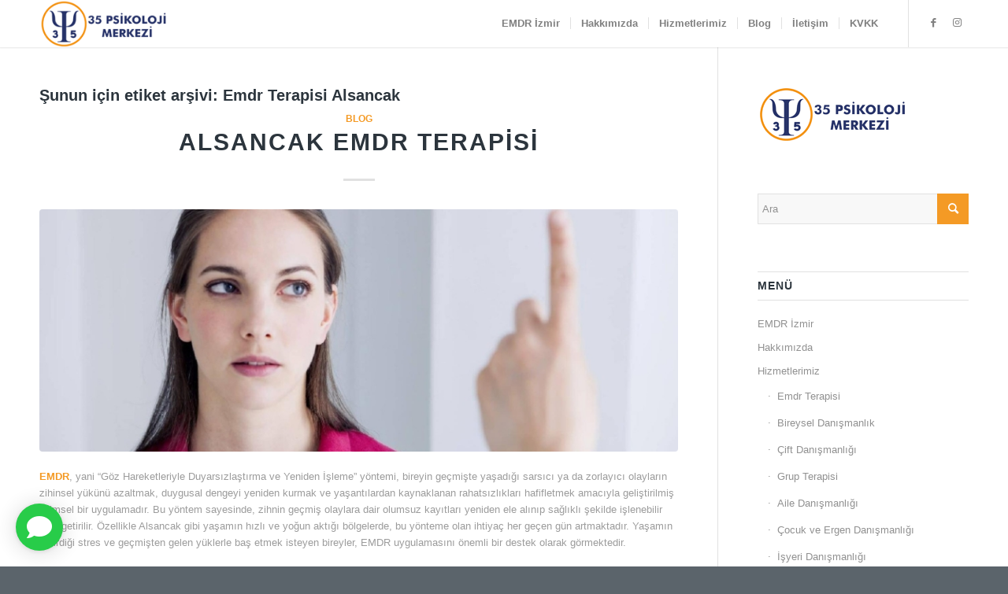

--- FILE ---
content_type: text/html; charset=UTF-8
request_url: https://www.emdrizmir.com.tr/tag/emdr-terapisi-alsancak/
body_size: 17873
content:
<!DOCTYPE html><html lang="tr" prefix="og: https://ogp.me/ns#" class="html_stretched responsive av-preloader-disabled  html_header_top html_logo_left html_main_nav_header html_menu_right html_custom html_header_sticky html_header_shrinking_disabled html_mobile_menu_tablet html_header_searchicon_disabled html_content_align_center html_header_unstick_top_disabled html_header_stretch_disabled html_minimal_header html_minimal_header_shadow html_elegant-blog html_av-submenu-hidden html_av-submenu-display-click html_av-overlay-side html_av-overlay-side-classic html_av-submenu-clone html_entry_id_512 av-cookies-no-cookie-consent av-no-preview av-default-lightbox html_text_menu_active av-mobile-menu-switch-default"><head><script data-no-optimize="1">var litespeed_docref=sessionStorage.getItem("litespeed_docref");litespeed_docref&&(Object.defineProperty(document,"referrer",{get:function(){return litespeed_docref}}),sessionStorage.removeItem("litespeed_docref"));</script> <meta charset="UTF-8" /><link data-optimized="2" rel="stylesheet" href="https://www.emdrizmir.com.tr/wp-content/litespeed/css/dfde5ce2e694fb7c3591610e3179fd6e.css?ver=92f8c" /><meta name="viewport" content="width=device-width, initial-scale=1"><title>Emdr Terapisi Alsancak | Emdr İzmir | 0 552 392 34 35 | Emdr Terapisi İzmir</title><meta name="robots" content="follow, noindex"/><meta property="og:locale" content="tr_TR" /><meta property="og:type" content="article" /><meta property="og:title" content="Emdr Terapisi Alsancak | Emdr İzmir | 0 552 392 34 35 | Emdr Terapisi İzmir" /><meta property="og:url" content="https://www.emdrizmir.com.tr/tag/emdr-terapisi-alsancak/" /><meta property="og:site_name" content="EMDR İzmir" /><meta name="twitter:card" content="summary_large_image" /><meta name="twitter:title" content="Emdr Terapisi Alsancak | Emdr İzmir | 0 552 392 34 35 | Emdr Terapisi İzmir" /><meta name="twitter:label1" content="Yazılar" /><meta name="twitter:data1" content="1" /> <script type="application/ld+json" class="rank-math-schema">{"@context":"https://schema.org","@graph":[{"@type":"LocalBusiness","@id":"https://www.emdrizmir.com.tr/#organization","name":"EMDR \u0130zmir","url":"https://www.emdrizmir.com.tr","openingHours":["Monday,Tuesday,Wednesday,Thursday,Friday,Saturday,Sunday 09:00-17:00"]},{"@type":"WebSite","@id":"https://www.emdrizmir.com.tr/#website","url":"https://www.emdrizmir.com.tr","name":"EMDR \u0130zmir","publisher":{"@id":"https://www.emdrizmir.com.tr/#organization"},"inLanguage":"tr"},{"@type":"CollectionPage","@id":"https://www.emdrizmir.com.tr/tag/emdr-terapisi-alsancak/#webpage","url":"https://www.emdrizmir.com.tr/tag/emdr-terapisi-alsancak/","name":"Emdr Terapisi Alsancak | Emdr \u0130zmir | 0 552 392 34 35 | Emdr Terapisi \u0130zmir","isPartOf":{"@id":"https://www.emdrizmir.com.tr/#website"},"inLanguage":"tr"}]}</script> <link rel='dns-prefetch' href='//www.googletagmanager.com' /> <script type="litespeed/javascript">(function(){var html=document.getElementsByTagName('html')[0];var cookie_check=html.className.indexOf('av-cookies-needs-opt-in')>=0||html.className.indexOf('av-cookies-can-opt-out')>=0;var allow_continue=!0;var silent_accept_cookie=html.className.indexOf('av-cookies-user-silent-accept')>=0;if(cookie_check&&!silent_accept_cookie){if(!document.cookie.match(/aviaCookieConsent/)||html.className.indexOf('av-cookies-session-refused')>=0){allow_continue=!1}else{if(!document.cookie.match(/aviaPrivacyRefuseCookiesHideBar/)){allow_continue=!1}else if(!document.cookie.match(/aviaPrivacyEssentialCookiesEnabled/)){allow_continue=!1}else if(document.cookie.match(/aviaPrivacyGoogleWebfontsDisabled/)){allow_continue=!1}}}
if(allow_continue){var f=document.createElement('link');f.type='text/css';f.rel='stylesheet';f.href='https://fonts.googleapis.com/css?family=Open+Sans:400,600&display=auto';f.id='avia-google-webfont';document.getElementsByTagName('head')[0].appendChild(f)}})()</script> <style id='wp-img-auto-sizes-contain-inline-css' type='text/css'>img:is([sizes=auto i],[sizes^="auto," i]){contain-intrinsic-size:3000px 1500px}
/*# sourceURL=wp-img-auto-sizes-contain-inline-css */</style><style id='wp-block-library-inline-css' type='text/css'>:root{--wp-block-synced-color:#7a00df;--wp-block-synced-color--rgb:122,0,223;--wp-bound-block-color:var(--wp-block-synced-color);--wp-editor-canvas-background:#ddd;--wp-admin-theme-color:#007cba;--wp-admin-theme-color--rgb:0,124,186;--wp-admin-theme-color-darker-10:#006ba1;--wp-admin-theme-color-darker-10--rgb:0,107,160.5;--wp-admin-theme-color-darker-20:#005a87;--wp-admin-theme-color-darker-20--rgb:0,90,135;--wp-admin-border-width-focus:2px}@media (min-resolution:192dpi){:root{--wp-admin-border-width-focus:1.5px}}.wp-element-button{cursor:pointer}:root .has-very-light-gray-background-color{background-color:#eee}:root .has-very-dark-gray-background-color{background-color:#313131}:root .has-very-light-gray-color{color:#eee}:root .has-very-dark-gray-color{color:#313131}:root .has-vivid-green-cyan-to-vivid-cyan-blue-gradient-background{background:linear-gradient(135deg,#00d084,#0693e3)}:root .has-purple-crush-gradient-background{background:linear-gradient(135deg,#34e2e4,#4721fb 50%,#ab1dfe)}:root .has-hazy-dawn-gradient-background{background:linear-gradient(135deg,#faaca8,#dad0ec)}:root .has-subdued-olive-gradient-background{background:linear-gradient(135deg,#fafae1,#67a671)}:root .has-atomic-cream-gradient-background{background:linear-gradient(135deg,#fdd79a,#004a59)}:root .has-nightshade-gradient-background{background:linear-gradient(135deg,#330968,#31cdcf)}:root .has-midnight-gradient-background{background:linear-gradient(135deg,#020381,#2874fc)}:root{--wp--preset--font-size--normal:16px;--wp--preset--font-size--huge:42px}.has-regular-font-size{font-size:1em}.has-larger-font-size{font-size:2.625em}.has-normal-font-size{font-size:var(--wp--preset--font-size--normal)}.has-huge-font-size{font-size:var(--wp--preset--font-size--huge)}.has-text-align-center{text-align:center}.has-text-align-left{text-align:left}.has-text-align-right{text-align:right}.has-fit-text{white-space:nowrap!important}#end-resizable-editor-section{display:none}.aligncenter{clear:both}.items-justified-left{justify-content:flex-start}.items-justified-center{justify-content:center}.items-justified-right{justify-content:flex-end}.items-justified-space-between{justify-content:space-between}.screen-reader-text{border:0;clip-path:inset(50%);height:1px;margin:-1px;overflow:hidden;padding:0;position:absolute;width:1px;word-wrap:normal!important}.screen-reader-text:focus{background-color:#ddd;clip-path:none;color:#444;display:block;font-size:1em;height:auto;left:5px;line-height:normal;padding:15px 23px 14px;text-decoration:none;top:5px;width:auto;z-index:100000}html :where(.has-border-color){border-style:solid}html :where([style*=border-top-color]){border-top-style:solid}html :where([style*=border-right-color]){border-right-style:solid}html :where([style*=border-bottom-color]){border-bottom-style:solid}html :where([style*=border-left-color]){border-left-style:solid}html :where([style*=border-width]){border-style:solid}html :where([style*=border-top-width]){border-top-style:solid}html :where([style*=border-right-width]){border-right-style:solid}html :where([style*=border-bottom-width]){border-bottom-style:solid}html :where([style*=border-left-width]){border-left-style:solid}html :where(img[class*=wp-image-]){height:auto;max-width:100%}:where(figure){margin:0 0 1em}html :where(.is-position-sticky){--wp-admin--admin-bar--position-offset:var(--wp-admin--admin-bar--height,0px)}@media screen and (max-width:600px){html :where(.is-position-sticky){--wp-admin--admin-bar--position-offset:0px}}

/*# sourceURL=wp-block-library-inline-css */</style><style id='global-styles-inline-css' type='text/css'>:root{--wp--preset--aspect-ratio--square: 1;--wp--preset--aspect-ratio--4-3: 4/3;--wp--preset--aspect-ratio--3-4: 3/4;--wp--preset--aspect-ratio--3-2: 3/2;--wp--preset--aspect-ratio--2-3: 2/3;--wp--preset--aspect-ratio--16-9: 16/9;--wp--preset--aspect-ratio--9-16: 9/16;--wp--preset--color--black: #000000;--wp--preset--color--cyan-bluish-gray: #abb8c3;--wp--preset--color--white: #ffffff;--wp--preset--color--pale-pink: #f78da7;--wp--preset--color--vivid-red: #cf2e2e;--wp--preset--color--luminous-vivid-orange: #ff6900;--wp--preset--color--luminous-vivid-amber: #fcb900;--wp--preset--color--light-green-cyan: #7bdcb5;--wp--preset--color--vivid-green-cyan: #00d084;--wp--preset--color--pale-cyan-blue: #8ed1fc;--wp--preset--color--vivid-cyan-blue: #0693e3;--wp--preset--color--vivid-purple: #9b51e0;--wp--preset--color--metallic-red: #b02b2c;--wp--preset--color--maximum-yellow-red: #edae44;--wp--preset--color--yellow-sun: #eeee22;--wp--preset--color--palm-leaf: #83a846;--wp--preset--color--aero: #7bb0e7;--wp--preset--color--old-lavender: #745f7e;--wp--preset--color--steel-teal: #5f8789;--wp--preset--color--raspberry-pink: #d65799;--wp--preset--color--medium-turquoise: #4ecac2;--wp--preset--gradient--vivid-cyan-blue-to-vivid-purple: linear-gradient(135deg,rgb(6,147,227) 0%,rgb(155,81,224) 100%);--wp--preset--gradient--light-green-cyan-to-vivid-green-cyan: linear-gradient(135deg,rgb(122,220,180) 0%,rgb(0,208,130) 100%);--wp--preset--gradient--luminous-vivid-amber-to-luminous-vivid-orange: linear-gradient(135deg,rgb(252,185,0) 0%,rgb(255,105,0) 100%);--wp--preset--gradient--luminous-vivid-orange-to-vivid-red: linear-gradient(135deg,rgb(255,105,0) 0%,rgb(207,46,46) 100%);--wp--preset--gradient--very-light-gray-to-cyan-bluish-gray: linear-gradient(135deg,rgb(238,238,238) 0%,rgb(169,184,195) 100%);--wp--preset--gradient--cool-to-warm-spectrum: linear-gradient(135deg,rgb(74,234,220) 0%,rgb(151,120,209) 20%,rgb(207,42,186) 40%,rgb(238,44,130) 60%,rgb(251,105,98) 80%,rgb(254,248,76) 100%);--wp--preset--gradient--blush-light-purple: linear-gradient(135deg,rgb(255,206,236) 0%,rgb(152,150,240) 100%);--wp--preset--gradient--blush-bordeaux: linear-gradient(135deg,rgb(254,205,165) 0%,rgb(254,45,45) 50%,rgb(107,0,62) 100%);--wp--preset--gradient--luminous-dusk: linear-gradient(135deg,rgb(255,203,112) 0%,rgb(199,81,192) 50%,rgb(65,88,208) 100%);--wp--preset--gradient--pale-ocean: linear-gradient(135deg,rgb(255,245,203) 0%,rgb(182,227,212) 50%,rgb(51,167,181) 100%);--wp--preset--gradient--electric-grass: linear-gradient(135deg,rgb(202,248,128) 0%,rgb(113,206,126) 100%);--wp--preset--gradient--midnight: linear-gradient(135deg,rgb(2,3,129) 0%,rgb(40,116,252) 100%);--wp--preset--font-size--small: 1rem;--wp--preset--font-size--medium: 1.125rem;--wp--preset--font-size--large: 1.75rem;--wp--preset--font-size--x-large: clamp(1.75rem, 3vw, 2.25rem);--wp--preset--spacing--20: 0.44rem;--wp--preset--spacing--30: 0.67rem;--wp--preset--spacing--40: 1rem;--wp--preset--spacing--50: 1.5rem;--wp--preset--spacing--60: 2.25rem;--wp--preset--spacing--70: 3.38rem;--wp--preset--spacing--80: 5.06rem;--wp--preset--shadow--natural: 6px 6px 9px rgba(0, 0, 0, 0.2);--wp--preset--shadow--deep: 12px 12px 50px rgba(0, 0, 0, 0.4);--wp--preset--shadow--sharp: 6px 6px 0px rgba(0, 0, 0, 0.2);--wp--preset--shadow--outlined: 6px 6px 0px -3px rgb(255, 255, 255), 6px 6px rgb(0, 0, 0);--wp--preset--shadow--crisp: 6px 6px 0px rgb(0, 0, 0);}:root { --wp--style--global--content-size: 800px;--wp--style--global--wide-size: 1130px; }:where(body) { margin: 0; }.wp-site-blocks > .alignleft { float: left; margin-right: 2em; }.wp-site-blocks > .alignright { float: right; margin-left: 2em; }.wp-site-blocks > .aligncenter { justify-content: center; margin-left: auto; margin-right: auto; }:where(.is-layout-flex){gap: 0.5em;}:where(.is-layout-grid){gap: 0.5em;}.is-layout-flow > .alignleft{float: left;margin-inline-start: 0;margin-inline-end: 2em;}.is-layout-flow > .alignright{float: right;margin-inline-start: 2em;margin-inline-end: 0;}.is-layout-flow > .aligncenter{margin-left: auto !important;margin-right: auto !important;}.is-layout-constrained > .alignleft{float: left;margin-inline-start: 0;margin-inline-end: 2em;}.is-layout-constrained > .alignright{float: right;margin-inline-start: 2em;margin-inline-end: 0;}.is-layout-constrained > .aligncenter{margin-left: auto !important;margin-right: auto !important;}.is-layout-constrained > :where(:not(.alignleft):not(.alignright):not(.alignfull)){max-width: var(--wp--style--global--content-size);margin-left: auto !important;margin-right: auto !important;}.is-layout-constrained > .alignwide{max-width: var(--wp--style--global--wide-size);}body .is-layout-flex{display: flex;}.is-layout-flex{flex-wrap: wrap;align-items: center;}.is-layout-flex > :is(*, div){margin: 0;}body .is-layout-grid{display: grid;}.is-layout-grid > :is(*, div){margin: 0;}body{padding-top: 0px;padding-right: 0px;padding-bottom: 0px;padding-left: 0px;}a:where(:not(.wp-element-button)){text-decoration: underline;}:root :where(.wp-element-button, .wp-block-button__link){background-color: #32373c;border-width: 0;color: #fff;font-family: inherit;font-size: inherit;font-style: inherit;font-weight: inherit;letter-spacing: inherit;line-height: inherit;padding-top: calc(0.667em + 2px);padding-right: calc(1.333em + 2px);padding-bottom: calc(0.667em + 2px);padding-left: calc(1.333em + 2px);text-decoration: none;text-transform: inherit;}.has-black-color{color: var(--wp--preset--color--black) !important;}.has-cyan-bluish-gray-color{color: var(--wp--preset--color--cyan-bluish-gray) !important;}.has-white-color{color: var(--wp--preset--color--white) !important;}.has-pale-pink-color{color: var(--wp--preset--color--pale-pink) !important;}.has-vivid-red-color{color: var(--wp--preset--color--vivid-red) !important;}.has-luminous-vivid-orange-color{color: var(--wp--preset--color--luminous-vivid-orange) !important;}.has-luminous-vivid-amber-color{color: var(--wp--preset--color--luminous-vivid-amber) !important;}.has-light-green-cyan-color{color: var(--wp--preset--color--light-green-cyan) !important;}.has-vivid-green-cyan-color{color: var(--wp--preset--color--vivid-green-cyan) !important;}.has-pale-cyan-blue-color{color: var(--wp--preset--color--pale-cyan-blue) !important;}.has-vivid-cyan-blue-color{color: var(--wp--preset--color--vivid-cyan-blue) !important;}.has-vivid-purple-color{color: var(--wp--preset--color--vivid-purple) !important;}.has-metallic-red-color{color: var(--wp--preset--color--metallic-red) !important;}.has-maximum-yellow-red-color{color: var(--wp--preset--color--maximum-yellow-red) !important;}.has-yellow-sun-color{color: var(--wp--preset--color--yellow-sun) !important;}.has-palm-leaf-color{color: var(--wp--preset--color--palm-leaf) !important;}.has-aero-color{color: var(--wp--preset--color--aero) !important;}.has-old-lavender-color{color: var(--wp--preset--color--old-lavender) !important;}.has-steel-teal-color{color: var(--wp--preset--color--steel-teal) !important;}.has-raspberry-pink-color{color: var(--wp--preset--color--raspberry-pink) !important;}.has-medium-turquoise-color{color: var(--wp--preset--color--medium-turquoise) !important;}.has-black-background-color{background-color: var(--wp--preset--color--black) !important;}.has-cyan-bluish-gray-background-color{background-color: var(--wp--preset--color--cyan-bluish-gray) !important;}.has-white-background-color{background-color: var(--wp--preset--color--white) !important;}.has-pale-pink-background-color{background-color: var(--wp--preset--color--pale-pink) !important;}.has-vivid-red-background-color{background-color: var(--wp--preset--color--vivid-red) !important;}.has-luminous-vivid-orange-background-color{background-color: var(--wp--preset--color--luminous-vivid-orange) !important;}.has-luminous-vivid-amber-background-color{background-color: var(--wp--preset--color--luminous-vivid-amber) !important;}.has-light-green-cyan-background-color{background-color: var(--wp--preset--color--light-green-cyan) !important;}.has-vivid-green-cyan-background-color{background-color: var(--wp--preset--color--vivid-green-cyan) !important;}.has-pale-cyan-blue-background-color{background-color: var(--wp--preset--color--pale-cyan-blue) !important;}.has-vivid-cyan-blue-background-color{background-color: var(--wp--preset--color--vivid-cyan-blue) !important;}.has-vivid-purple-background-color{background-color: var(--wp--preset--color--vivid-purple) !important;}.has-metallic-red-background-color{background-color: var(--wp--preset--color--metallic-red) !important;}.has-maximum-yellow-red-background-color{background-color: var(--wp--preset--color--maximum-yellow-red) !important;}.has-yellow-sun-background-color{background-color: var(--wp--preset--color--yellow-sun) !important;}.has-palm-leaf-background-color{background-color: var(--wp--preset--color--palm-leaf) !important;}.has-aero-background-color{background-color: var(--wp--preset--color--aero) !important;}.has-old-lavender-background-color{background-color: var(--wp--preset--color--old-lavender) !important;}.has-steel-teal-background-color{background-color: var(--wp--preset--color--steel-teal) !important;}.has-raspberry-pink-background-color{background-color: var(--wp--preset--color--raspberry-pink) !important;}.has-medium-turquoise-background-color{background-color: var(--wp--preset--color--medium-turquoise) !important;}.has-black-border-color{border-color: var(--wp--preset--color--black) !important;}.has-cyan-bluish-gray-border-color{border-color: var(--wp--preset--color--cyan-bluish-gray) !important;}.has-white-border-color{border-color: var(--wp--preset--color--white) !important;}.has-pale-pink-border-color{border-color: var(--wp--preset--color--pale-pink) !important;}.has-vivid-red-border-color{border-color: var(--wp--preset--color--vivid-red) !important;}.has-luminous-vivid-orange-border-color{border-color: var(--wp--preset--color--luminous-vivid-orange) !important;}.has-luminous-vivid-amber-border-color{border-color: var(--wp--preset--color--luminous-vivid-amber) !important;}.has-light-green-cyan-border-color{border-color: var(--wp--preset--color--light-green-cyan) !important;}.has-vivid-green-cyan-border-color{border-color: var(--wp--preset--color--vivid-green-cyan) !important;}.has-pale-cyan-blue-border-color{border-color: var(--wp--preset--color--pale-cyan-blue) !important;}.has-vivid-cyan-blue-border-color{border-color: var(--wp--preset--color--vivid-cyan-blue) !important;}.has-vivid-purple-border-color{border-color: var(--wp--preset--color--vivid-purple) !important;}.has-metallic-red-border-color{border-color: var(--wp--preset--color--metallic-red) !important;}.has-maximum-yellow-red-border-color{border-color: var(--wp--preset--color--maximum-yellow-red) !important;}.has-yellow-sun-border-color{border-color: var(--wp--preset--color--yellow-sun) !important;}.has-palm-leaf-border-color{border-color: var(--wp--preset--color--palm-leaf) !important;}.has-aero-border-color{border-color: var(--wp--preset--color--aero) !important;}.has-old-lavender-border-color{border-color: var(--wp--preset--color--old-lavender) !important;}.has-steel-teal-border-color{border-color: var(--wp--preset--color--steel-teal) !important;}.has-raspberry-pink-border-color{border-color: var(--wp--preset--color--raspberry-pink) !important;}.has-medium-turquoise-border-color{border-color: var(--wp--preset--color--medium-turquoise) !important;}.has-vivid-cyan-blue-to-vivid-purple-gradient-background{background: var(--wp--preset--gradient--vivid-cyan-blue-to-vivid-purple) !important;}.has-light-green-cyan-to-vivid-green-cyan-gradient-background{background: var(--wp--preset--gradient--light-green-cyan-to-vivid-green-cyan) !important;}.has-luminous-vivid-amber-to-luminous-vivid-orange-gradient-background{background: var(--wp--preset--gradient--luminous-vivid-amber-to-luminous-vivid-orange) !important;}.has-luminous-vivid-orange-to-vivid-red-gradient-background{background: var(--wp--preset--gradient--luminous-vivid-orange-to-vivid-red) !important;}.has-very-light-gray-to-cyan-bluish-gray-gradient-background{background: var(--wp--preset--gradient--very-light-gray-to-cyan-bluish-gray) !important;}.has-cool-to-warm-spectrum-gradient-background{background: var(--wp--preset--gradient--cool-to-warm-spectrum) !important;}.has-blush-light-purple-gradient-background{background: var(--wp--preset--gradient--blush-light-purple) !important;}.has-blush-bordeaux-gradient-background{background: var(--wp--preset--gradient--blush-bordeaux) !important;}.has-luminous-dusk-gradient-background{background: var(--wp--preset--gradient--luminous-dusk) !important;}.has-pale-ocean-gradient-background{background: var(--wp--preset--gradient--pale-ocean) !important;}.has-electric-grass-gradient-background{background: var(--wp--preset--gradient--electric-grass) !important;}.has-midnight-gradient-background{background: var(--wp--preset--gradient--midnight) !important;}.has-small-font-size{font-size: var(--wp--preset--font-size--small) !important;}.has-medium-font-size{font-size: var(--wp--preset--font-size--medium) !important;}.has-large-font-size{font-size: var(--wp--preset--font-size--large) !important;}.has-x-large-font-size{font-size: var(--wp--preset--font-size--x-large) !important;}
/*# sourceURL=global-styles-inline-css */</style> <script type="litespeed/javascript" data-src="https://www.emdrizmir.com.tr/wp-includes/js/jquery/jquery.min.js" id="jquery-core-js"></script>  <script type="litespeed/javascript" data-src="https://www.googletagmanager.com/gtag/js?id=UA-159061055-56" id="google_gtagjs-js"></script> <script id="google_gtagjs-js-after" type="litespeed/javascript">window.dataLayer=window.dataLayer||[];function gtag(){dataLayer.push(arguments)}
gtag('set','linker',{"domains":["www.emdrizmir.com.tr"]});gtag("js",new Date());gtag("set","developer_id.dZTNiMT",!0);gtag("config","UA-159061055-56",{"anonymize_ip":!0});gtag("config","G-T3QDZ6TRF1")</script> <link rel="https://api.w.org/" href="https://www.emdrizmir.com.tr/wp-json/" /><link rel="alternate" title="JSON" type="application/json" href="https://www.emdrizmir.com.tr/wp-json/wp/v2/tags/49" /><meta name="generator" content="WordPress 6.9" /><meta name="generator" content="Site Kit by Google 1.116.0" /><link rel="profile" href="http://gmpg.org/xfn/11" /><link rel="alternate" type="application/rss+xml" title="Emdr İzmir | 0 552 392 34 35 | Emdr Terapisi İzmir RSS2 Feed" href="https://www.emdrizmir.com.tr/feed/" /><link rel="pingback" href="https://www.emdrizmir.com.tr/xmlrpc.php" /><style type='text/css' media='screen'>#top #header_main > .container, #top #header_main > .container .main_menu  .av-main-nav > li > a, #top #header_main #menu-item-shop .cart_dropdown_link{ height:60px; line-height: 60px; }
 .html_top_nav_header .av-logo-container{ height:60px;  }
 .html_header_top.html_header_sticky #top #wrap_all #main{ padding-top:60px; }</style><!--[if lt IE 9]><script src="https://www.emdrizmir.com.tr/wp-content/themes/enfold/js/html5shiv.js"></script><![endif]--><link rel="icon" href="https://www.emdrizmir.com.tr/wp-content/uploads/2023/05/35logo-1-e1684312649351.png" type="image/png"> <script type="litespeed/javascript">'use strict';var avia_is_mobile=!1;if(/Android|webOS|iPhone|iPad|iPod|BlackBerry|IEMobile|Opera Mini/i.test(navigator.userAgent)&&'ontouchstart' in document.documentElement){avia_is_mobile=!0;document.documentElement.className+=' avia_mobile '}else{document.documentElement.className+=' avia_desktop '};document.documentElement.className+=' js_active ';(function(){var e=['-webkit-','-moz-','-ms-',''],n='',o=!1,a=!1;for(var t in e){if(e[t]+'transform' in document.documentElement.style){o=!0;n=e[t]+'transform'};if(e[t]+'perspective' in document.documentElement.style){a=!0}};if(o){document.documentElement.className+=' avia_transform '};if(a){document.documentElement.className+=' avia_transform3d '};if(typeof document.getElementsByClassName=='function'&&typeof document.documentElement.getBoundingClientRect=='function'&&avia_is_mobile==!1){if(n&&window.innerHeight>0){setTimeout(function(){var e=0,o={},a=0,t=document.getElementsByClassName('av-parallax'),i=window.pageYOffset||document.documentElement.scrollTop;for(e=0;e<t.length;e++){t[e].style.top='0px';o=t[e].getBoundingClientRect();a=Math.ceil((window.innerHeight+i-o.top)*0.3);t[e].style[n]='translate(0px, '+a+'px)';t[e].style.top='auto';t[e].className+=' enabled-parallax '}},50)}}})()</script><style type="text/css">@font-face {font-family: 'entypo-fontello'; font-weight: normal; font-style: normal; font-display: auto;
		src: url('https://www.emdrizmir.com.tr/wp-content/themes/enfold/config-templatebuilder/avia-template-builder/assets/fonts/entypo-fontello.woff2') format('woff2'),
		url('https://www.emdrizmir.com.tr/wp-content/themes/enfold/config-templatebuilder/avia-template-builder/assets/fonts/entypo-fontello.woff') format('woff'),
		url('https://www.emdrizmir.com.tr/wp-content/themes/enfold/config-templatebuilder/avia-template-builder/assets/fonts/entypo-fontello.ttf') format('truetype'),
		url('https://www.emdrizmir.com.tr/wp-content/themes/enfold/config-templatebuilder/avia-template-builder/assets/fonts/entypo-fontello.svg#entypo-fontello') format('svg'),
		url('https://www.emdrizmir.com.tr/wp-content/themes/enfold/config-templatebuilder/avia-template-builder/assets/fonts/entypo-fontello.eot'),
		url('https://www.emdrizmir.com.tr/wp-content/themes/enfold/config-templatebuilder/avia-template-builder/assets/fonts/entypo-fontello.eot?#iefix') format('embedded-opentype');
		} #top .avia-font-entypo-fontello, body .avia-font-entypo-fontello, html body [data-av_iconfont='entypo-fontello']:before{ font-family: 'entypo-fontello'; }</style></head><meta name="author" content="Emdr İzmir"><meta name="publisher" content="İzmir Emdr Terapisi"><body id="top" class="archive tag tag-emdr-terapisi-alsancak tag-49 wp-theme-enfold stretched rtl_columns av-curtain-numeric open_sans  avia-responsive-images-support" itemscope="itemscope" itemtype="https://schema.org/WebPage" ><div id='wrap_all'><header id='header' class='all_colors header_color light_bg_color  av_header_top av_logo_left av_main_nav_header av_menu_right av_custom av_header_sticky av_header_shrinking_disabled av_header_stretch_disabled av_mobile_menu_tablet av_header_searchicon_disabled av_header_unstick_top_disabled av_seperator_small_border av_minimal_header av_minimal_header_shadow av_bottom_nav_disabled ' data-av_shrink_factor='50' role="banner" itemscope="itemscope" itemtype="https://schema.org/WPHeader" ><div  id='header_main' class='container_wrap container_wrap_logo'><div class='container av-logo-container'><div class='inner-container'><span class='logo avia-standard-logo'><a href='https://www.emdrizmir.com.tr/' class=''><img data-lazyloaded="1" src="[data-uri]" data-src="https://www.emdrizmir.com.tr/wp-content/uploads/2023/05/35logo.png" height="100" width="300" alt='Emdr İzmir | 0 552 392 34 35 | Emdr Terapisi İzmir' title='35logo' /></a></span><nav class='main_menu' data-selectname='Sayfa seçiniz'  role="navigation" itemscope="itemscope" itemtype="https://schema.org/SiteNavigationElement" ><div class="avia-menu av-main-nav-wrap av_menu_icon_beside"><ul role="menu" class="menu av-main-nav" id="avia-menu"><li role="menuitem" id="menu-item-242" class="menu-item menu-item-type-post_type menu-item-object-page menu-item-home menu-item-top-level menu-item-top-level-1"><a href="https://www.emdrizmir.com.tr/" itemprop="url" tabindex="0"><span class="avia-bullet"></span><span class="avia-menu-text">EMDR İzmir</span><span class="avia-menu-fx"><span class="avia-arrow-wrap"><span class="avia-arrow"></span></span></span></a></li><li role="menuitem" id="menu-item-245" class="menu-item menu-item-type-post_type menu-item-object-page menu-item-top-level menu-item-top-level-2"><a href="https://www.emdrizmir.com.tr/hakkimizda/" itemprop="url" tabindex="0"><span class="avia-bullet"></span><span class="avia-menu-text">Hakkımızda</span><span class="avia-menu-fx"><span class="avia-arrow-wrap"><span class="avia-arrow"></span></span></span></a></li><li role="menuitem" id="menu-item-244" class="menu-item menu-item-type-post_type menu-item-object-page menu-item-has-children menu-item-top-level menu-item-top-level-3"><a href="https://www.emdrizmir.com.tr/hizmetlerimiz/" itemprop="url" tabindex="0"><span class="avia-bullet"></span><span class="avia-menu-text">Hizmetlerimiz</span><span class="avia-menu-fx"><span class="avia-arrow-wrap"><span class="avia-arrow"></span></span></span></a><ul class="sub-menu"><li role="menuitem" id="menu-item-469" class="menu-item menu-item-type-post_type menu-item-object-post"><a href="https://www.emdrizmir.com.tr/emdr-terapisi/" itemprop="url" tabindex="0"><span class="avia-bullet"></span><span class="avia-menu-text">Emdr Terapisi</span></a></li><li role="menuitem" id="menu-item-468" class="menu-item menu-item-type-post_type menu-item-object-post"><a href="https://www.emdrizmir.com.tr/bireysel-danismanlik/" itemprop="url" tabindex="0"><span class="avia-bullet"></span><span class="avia-menu-text">Bireysel Danışmanlık</span></a></li><li role="menuitem" id="menu-item-467" class="menu-item menu-item-type-post_type menu-item-object-post"><a href="https://www.emdrizmir.com.tr/cift-danismanligi/" itemprop="url" tabindex="0"><span class="avia-bullet"></span><span class="avia-menu-text">Çift Danışmanlığı</span></a></li><li role="menuitem" id="menu-item-463" class="menu-item menu-item-type-post_type menu-item-object-post"><a href="https://www.emdrizmir.com.tr/grup-terapisi/" itemprop="url" tabindex="0"><span class="avia-bullet"></span><span class="avia-menu-text">Grup Terapisi</span></a></li><li role="menuitem" id="menu-item-466" class="menu-item menu-item-type-post_type menu-item-object-post"><a href="https://www.emdrizmir.com.tr/aile-danismanligi/" itemprop="url" tabindex="0"><span class="avia-bullet"></span><span class="avia-menu-text">Aile Danışmanlığı</span></a></li><li role="menuitem" id="menu-item-465" class="menu-item menu-item-type-post_type menu-item-object-post"><a href="https://www.emdrizmir.com.tr/cocuk-ve-ergen-danismanligi/" itemprop="url" tabindex="0"><span class="avia-bullet"></span><span class="avia-menu-text">Çocuk ve Ergen Danışmanlığı</span></a></li><li role="menuitem" id="menu-item-462" class="menu-item menu-item-type-post_type menu-item-object-post"><a href="https://www.emdrizmir.com.tr/isyeri-danismanligi/" itemprop="url" tabindex="0"><span class="avia-bullet"></span><span class="avia-menu-text">İşyeri Danışmanlığı</span></a></li><li role="menuitem" id="menu-item-464" class="menu-item menu-item-type-post_type menu-item-object-post"><a href="https://www.emdrizmir.com.tr/test-ve-degerlendirme/" itemprop="url" tabindex="0"><span class="avia-bullet"></span><span class="avia-menu-text">Test ve Değerlendirme</span></a></li></ul></li><li role="menuitem" id="menu-item-527" class="menu-item menu-item-type-post_type menu-item-object-page menu-item-top-level menu-item-top-level-4"><a href="https://www.emdrizmir.com.tr/blog/" itemprop="url" tabindex="0"><span class="avia-bullet"></span><span class="avia-menu-text">Blog</span><span class="avia-menu-fx"><span class="avia-arrow-wrap"><span class="avia-arrow"></span></span></span></a></li><li role="menuitem" id="menu-item-243" class="menu-item menu-item-type-post_type menu-item-object-page menu-item-top-level menu-item-top-level-5"><a href="https://www.emdrizmir.com.tr/iletisim/" itemprop="url" tabindex="0"><span class="avia-bullet"></span><span class="avia-menu-text">İletişim</span><span class="avia-menu-fx"><span class="avia-arrow-wrap"><span class="avia-arrow"></span></span></span></a></li><li role="menuitem" id="menu-item-622" class="menu-item menu-item-type-custom menu-item-object-custom menu-item-has-children menu-item-top-level menu-item-top-level-6"><a href="#" itemprop="url" tabindex="0"><span class="avia-bullet"></span><span class="avia-menu-text">KVKK</span><span class="avia-menu-fx"><span class="avia-arrow-wrap"><span class="avia-arrow"></span></span></span></a><ul class="sub-menu"><li role="menuitem" id="menu-item-623" class="menu-item menu-item-type-post_type menu-item-object-page"><a href="https://www.emdrizmir.com.tr/kisisel-verilerin-korunmasi-ve-islenmesine-iliskin-aydinlatma-metni/" itemprop="url" tabindex="0"><span class="avia-bullet"></span><span class="avia-menu-text">KİŞİSEL VERİLERİN KORUNMASI VE İŞLENMESİNE İLİŞKİN AYDINLATMA METNİ</span></a></li><li role="menuitem" id="menu-item-624" class="menu-item menu-item-type-post_type menu-item-object-page"><a href="https://www.emdrizmir.com.tr/kisisel-verileri-saklama-ve-imha-politikasi/" itemprop="url" tabindex="0"><span class="avia-bullet"></span><span class="avia-menu-text">KİŞİSEL VERİLERİ SAKLAMA VE İMHA POLİTİKASI</span></a></li></ul></li><li class="av-burger-menu-main menu-item-avia-special av-small-burger-icon">
<a href="#" aria-label="Menu" aria-hidden="false">
<span class="av-hamburger av-hamburger--spin av-js-hamburger">
<span class="av-hamburger-box">
<span class="av-hamburger-inner"></span>
<strong>Menu</strong>
</span>
</span>
<span class="avia_hidden_link_text">Menu</span>
</a></li></ul></div><ul class='noLightbox social_bookmarks icon_count_2'><li class='social_bookmarks_facebook av-social-link-facebook social_icon_1'><a target="_blank" aria-label="Link to Facebook" href='https://www.facebook.com/35danismamerkezi/' aria-hidden='false' data-av_icon='' data-av_iconfont='entypo-fontello' title='Facebook' rel="noopener"><span class='avia_hidden_link_text'>Facebook</span></a></li><li class='social_bookmarks_instagram av-social-link-instagram social_icon_2'><a target="_blank" aria-label="Link to Instagram" href='https://www.instagram.com/35psikolojimerkezi/' aria-hidden='false' data-av_icon='' data-av_iconfont='entypo-fontello' title='Instagram' rel="noopener"><span class='avia_hidden_link_text'>Instagram</span></a></li></ul></nav></div></div></div><div class='header_bg'></div></header><div id='main' class='all_colors' data-scroll-offset='60'><div class='container_wrap container_wrap_first main_color sidebar_right'><div class='container template-blog '><main class='content av-content-small alpha units'  role="main" itemprop="mainContentOfPage" itemscope="itemscope" itemtype="https://schema.org/Blog" ><div class="category-term-description"></div><h3 class='post-title tag-page-post-type-title '>Şunun için etiket arşivi:  <span>Emdr Terapisi Alsancak</span></h3><article class="post-entry post-entry-type-standard post-entry-512 post-loop-1 post-parity-odd post-entry-last single-big with-slider post-512 post type-post status-publish format-standard has-post-thumbnail hentry category-blog tag-alsancak-emdr tag-alsancak-emdr-tedavisi tag-alsancak-emdr-terapisi tag-alsancak-emdr-yontemi-ile-tedavi tag-emdr-alsancak tag-emdr-tedavisi-alsancak tag-emdr-terapisi-alsancak"  itemscope="itemscope" itemtype="https://schema.org/BlogPosting" ><div class="blog-meta"></div><div class='entry-content-wrapper clearfix standard-content'><header class="entry-content-header"><div class="av-heading-wrapper"><span class="blog-categories minor-meta"><a href="https://www.emdrizmir.com.tr/category/blog/" rel="tag">Blog</a></span><h2 class='post-title entry-title '  itemprop="headline" ><a href="https://www.emdrizmir.com.tr/alsancak-emdr-terapisi/" rel="bookmark" title="Kalıcı Link: Alsancak Emdr Terapisi">Alsancak Emdr Terapisi<span class="post-format-icon minor-meta"></span></a></h2></div></header><span class="av-vertical-delimiter"></span><div class="big-preview single-big"  itemprop="image" itemscope="itemscope" itemtype="https://schema.org/ImageObject" ><a href="https://www.emdrizmir.com.tr/alsancak-emdr-terapisi/"  title="Alsancak Emdr Terapisi, Emdr Terapisi Alsancak, Alsancak Emdr, Emdr Alsancak, Alsancak Emdr Tedavisi, Emdr Tedavisi Alsancak, Alsancak Emdr Yöntemi ile Tedavi" ><img data-lazyloaded="1" src="[data-uri]" width="845" height="321" data-src="https://www.emdrizmir.com.tr/wp-content/uploads/2023/05/6-845x321.jpg" class="wp-image-326 avia-img-lazy-loading-326 attachment-entry_with_sidebar size-entry_with_sidebar wp-post-image" alt="Alsancak Emdr Terapisi, Emdr Terapisi Alsancak, Alsancak Emdr, Emdr Alsancak, Alsancak Emdr Tedavisi, Emdr Tedavisi Alsancak, Alsancak Emdr Yöntemi ile Tedavi" decoding="async" loading="lazy" /></a></div><div class="entry-content"  itemprop="text" ><p class="" data-start="417" data-end="1104"><a href="https://www.1007medyafirmarehberi.com/haberler/alsancak-emdr-terapisi/" rel="dofollow noopener" target="_blank"><strong data-start="417" data-end="425">EMDR</strong></a>, yani “Göz Hareketleriyle Duyarsızlaştırma ve Yeniden İşleme” yöntemi, bireyin geçmişte yaşadığı sarsıcı ya da zorlayıcı olayların zihinsel yükünü azaltmak, duygusal dengeyi yeniden kurmak ve yaşantılardan kaynaklanan rahatsızlıkları hafifletmek amacıyla geliştirilmiş bilimsel bir uygulamadır. Bu yöntem sayesinde, zihnin geçmiş olaylara dair olumsuz kayıtları yeniden ele alınıp sağlıklı şekilde işlenebilir hale getirilir. Özellikle Alsancak gibi yaşamın hızlı ve yoğun aktığı bölgelerde, bu yönteme olan ihtiyaç her geçen gün artmaktadır. Yaşamın getirdiği stres ve geçmişten gelen yüklerle baş etmek isteyen bireyler, EMDR uygulamasını önemli bir destek olarak görmektedir.</p><h2>Alsancak&#8217;ta EMDR Desteği Hangi Alanlarda Kullanılır?</h2><p class="" data-start="1163" data-end="1831"><a href="https://1007haber.com/alsancak-emdr-terapisi/" rel="nofollow noopener" target="_blank"><strong data-start="1163" data-end="1193">Alsancak EMDR uygulamaları</strong></a>, yalnızca ağır travmalar için değil; aynı zamanda gündelik yaşamı olumsuz etkileyen birçok duygu durum için de kullanılmaktadır. Kaza, kayıp, ihmal, duygusal kırılganlık gibi geçmişe ait olayların yanı sıra; sınav stresi, yoğun kaygı, özgüven eksikliği, uyku problemleri, sosyal çekingenlik, panik belirtileri gibi durumlarda da bu yöntem oldukça etkili sonuçlar vermektedir. Duyguların bastırıldığı, ifade edilmekte zorlanıldığı durumlarda; zihnin bu yükü taşımaya devam etmesi kişinin hem ruhsal hem de fiziksel sağlığını olumsuz etkileyebilir. EMDR, bu yüklerin hafiflemesine ve bireyin kendini yeniden güçlü hissetmesine katkı sunar.</p><h3 data-start="1833" data-end="1896">Uygulama Süreci Nasıl İlerler? Alsancak’ta Sunulan Hizmetler</h3><p class="" data-start="1898" data-end="2513">Alsancak’ta EMDR uygulayan uzmanlar, süreci kişinin ihtiyacına özel olarak planlar. İlk görüşmelerde bireyin yaşam öyküsü, duygusal yükleri ve zorlayıcı deneyimleri anlaşılır. Sonrasında bu olayların hangi yönleriyle rahatsız edici olduğu belirlenir. Ardından, çift yönlü uyarıcılar (göz hareketleri, sesler ya da dokunsal sinyaller) eşliğinde zihinsel işleme süreci başlatılır. Bu uygulamalar sırasında kişi, rahatsızlık veren anıyı yeniden hatırlar; ancak bu kez olumsuz duygular yerini sakinliğe bırakır. Uygulama sonrası çoğu birey, zihninde netleşme, duygusal hafifleme ve iç huzur yaşadığını ifade etmektedir.</p><h4 data-start="2515" data-end="2552">EMDR’nin Bireyde Yarattığı Dönüşüm</h4><p class="" data-start="2554" data-end="3105">Alsancak’ta bu yöntemi deneyimleyen birçok kişi, duygusal olarak daha dengeli, düşünsel olarak daha net hissettiğini belirtmektedir. Daha önce zihinlerinden atamadıkları olaylar artık günlük yaşamlarını etkilememektedir. EMDR uygulaması sonrası özgüven artışı, uyku kalitesinde iyileşme, sosyal ilişkilerde gelişim ve stresle başa çıkma becerisinde güçlenme gibi etkiler sıklıkla gözlemlenir. Bu dönüşüm yalnızca içsel huzuru artırmakla kalmaz, aynı zamanda iş yaşamında, aile ilişkilerinde ve kişisel hedeflerde daha sağlam adımlar atılmasını sağlar.</p><h5 data-start="3107" data-end="3155">Alsancak’ta Güvenli ve Etik EMDR Uygulamaları</h5><p class="" data-start="3157" data-end="3727">Alsancak, İzmir’in merkezi ve prestijli semtlerinden biri olduğu için burada EMDR uygulayan birçok profesyonel bulunmaktadır. Ancak her destek sürecinde olduğu gibi bu yöntemde de uzman seçimi büyük önem taşır. Uygulayıcı kişinin EMDR eğitimi almış, etik kurallara bağlı, deneyimli ve güvenilir olması sürecin sağlığı açısından kritik rol oynar. Alsancak’taki danışmanlık merkezleri genellikle bireyin gizliliğine, psikolojik sınırlarına ve bireysel farklılıklarına büyük özen gösterir. Bu sayede kişi kendini güvende hisseder ve değişim sürecine daha kolay adapte olur.</p><h6 data-start="3729" data-end="3782">Neden Alsancak’ta EMDR Uygulaması Tercih Edilmeli?</h6><p class="" data-start="3784" data-end="4387">Alsancak, ulaşım olanakları, modern yaşam koşulları ve nitelikli uzmanlara erişim kolaylığı açısından EMDR uygulaması için ideal bölgelerden biridir. Bu bölgede sunulan profesyonel destekler, hem bilimsel altyapıya hem de insani duyarlılığa sahip yaklaşımlarla sunulmaktadır. Yaşamın içinde yorulan, geçmişten gelen yükleri artık taşımak istemeyen ve duygusal olarak rahatlamak isteyen bireyler için Alsancak’ta sunulan bu uygulamalar önemli bir fırsat sunar. Özellikle yoğun yaşam temposu içinde sıkışmış hisseden kişiler için, bu yöntem hem bir durup nefes alma hem de yeniden başlama kapısı olabilir.</p></div><span class="post-meta-infos"></span><footer class="entry-footer"></footer><div class='post_delimiter'></div></div><div class="post_author_timeline"></div><span class='hidden'>
<span class='av-structured-data'  itemprop="image" itemscope="itemscope" itemtype="https://schema.org/ImageObject" >
<span itemprop='url'>https://www.emdrizmir.com.tr/wp-content/uploads/2023/05/6.jpg</span>
<span itemprop='height'>1080</span>
<span itemprop='width'>1920</span>
</span>
<span class='av-structured-data'  itemprop="publisher" itemtype="https://schema.org/Organization" itemscope="itemscope" >
<span itemprop='name'>1007Admin</span>
<span itemprop='logo' itemscope itemtype='https://schema.org/ImageObject'>
<span itemprop='url'>https://www.emdrizmir.com.tr/wp-content/uploads/2023/05/35logo.png</span>
</span>
</span><span class='av-structured-data'  itemprop="author" itemscope="itemscope" itemtype="https://schema.org/Person" ><span itemprop='name'>1007Admin</span></span><span class='av-structured-data'  itemprop="datePublished" datetime="2023-09-25T16:50:09+03:00" >2023-09-25 16:50:09</span><span class='av-structured-data'  itemprop="dateModified" itemtype="https://schema.org/dateModified" >2025-04-30 14:16:08</span><span class='av-structured-data'  itemprop="mainEntityOfPage" itemtype="https://schema.org/mainEntityOfPage" ><span itemprop='name'>Alsancak Emdr Terapisi</span></span></span></article><div class='single-big'></div></main><aside class='sidebar sidebar_right   alpha units'  role="complementary" itemscope="itemscope" itemtype="https://schema.org/WPSideBar" ><div class="inner_sidebar extralight-border"><section id="media_image-2" class="widget clearfix widget_media_image"><img data-lazyloaded="1" src="[data-uri]" width="190" height="70" data-src="https://www.emdrizmir.com.tr/wp-content/uploads/2023/05/35logo.png" class="image wp-image-448  attachment-full size-full" alt="" style="max-width: 100%; height: auto;" decoding="async" /><span class="seperator extralight-border"></span></section><section id="search-3" class="widget clearfix widget_search"><form action="https://www.emdrizmir.com.tr/" id="searchform" method="get" class=""><div>
<input type="submit" value="" id="searchsubmit" class="button avia-font-entypo-fontello" />
<input type="text" id="s" name="s" value="" placeholder='Ara' /></div></form>
<span class="seperator extralight-border"></span></section><section id="nav_menu-2" class="widget clearfix widget_nav_menu"><h3 class="widgettitle">Menü</h3><div class="menu-main-menu-container"><ul id="menu-main-menu" class="menu"><li id="menu-item-242" class="menu-item menu-item-type-post_type menu-item-object-page menu-item-home menu-item-242"><a href="https://www.emdrizmir.com.tr/">EMDR İzmir</a></li><li id="menu-item-245" class="menu-item menu-item-type-post_type menu-item-object-page menu-item-245"><a href="https://www.emdrizmir.com.tr/hakkimizda/">Hakkımızda</a></li><li id="menu-item-244" class="menu-item menu-item-type-post_type menu-item-object-page menu-item-has-children menu-item-244"><a href="https://www.emdrizmir.com.tr/hizmetlerimiz/">Hizmetlerimiz</a><ul class="sub-menu"><li id="menu-item-469" class="menu-item menu-item-type-post_type menu-item-object-post menu-item-469"><a href="https://www.emdrizmir.com.tr/emdr-terapisi/">Emdr Terapisi</a></li><li id="menu-item-468" class="menu-item menu-item-type-post_type menu-item-object-post menu-item-468"><a href="https://www.emdrizmir.com.tr/bireysel-danismanlik/">Bireysel Danışmanlık</a></li><li id="menu-item-467" class="menu-item menu-item-type-post_type menu-item-object-post menu-item-467"><a href="https://www.emdrizmir.com.tr/cift-danismanligi/">Çift Danışmanlığı</a></li><li id="menu-item-463" class="menu-item menu-item-type-post_type menu-item-object-post menu-item-463"><a href="https://www.emdrizmir.com.tr/grup-terapisi/">Grup Terapisi</a></li><li id="menu-item-466" class="menu-item menu-item-type-post_type menu-item-object-post menu-item-466"><a href="https://www.emdrizmir.com.tr/aile-danismanligi/">Aile Danışmanlığı</a></li><li id="menu-item-465" class="menu-item menu-item-type-post_type menu-item-object-post menu-item-465"><a href="https://www.emdrizmir.com.tr/cocuk-ve-ergen-danismanligi/">Çocuk ve Ergen Danışmanlığı</a></li><li id="menu-item-462" class="menu-item menu-item-type-post_type menu-item-object-post menu-item-462"><a href="https://www.emdrizmir.com.tr/isyeri-danismanligi/">İşyeri Danışmanlığı</a></li><li id="menu-item-464" class="menu-item menu-item-type-post_type menu-item-object-post menu-item-464"><a href="https://www.emdrizmir.com.tr/test-ve-degerlendirme/">Test ve Değerlendirme</a></li></ul></li><li id="menu-item-527" class="menu-item menu-item-type-post_type menu-item-object-page menu-item-527"><a href="https://www.emdrizmir.com.tr/blog/">Blog</a></li><li id="menu-item-243" class="menu-item menu-item-type-post_type menu-item-object-page menu-item-243"><a href="https://www.emdrizmir.com.tr/iletisim/">İletişim</a></li><li id="menu-item-622" class="menu-item menu-item-type-custom menu-item-object-custom menu-item-has-children menu-item-622"><a href="#">KVKK</a><ul class="sub-menu"><li id="menu-item-623" class="menu-item menu-item-type-post_type menu-item-object-page menu-item-623"><a href="https://www.emdrizmir.com.tr/kisisel-verilerin-korunmasi-ve-islenmesine-iliskin-aydinlatma-metni/">KİŞİSEL VERİLERİN KORUNMASI VE İŞLENMESİNE İLİŞKİN AYDINLATMA METNİ</a></li><li id="menu-item-624" class="menu-item menu-item-type-post_type menu-item-object-page menu-item-624"><a href="https://www.emdrizmir.com.tr/kisisel-verileri-saklama-ve-imha-politikasi/">KİŞİSEL VERİLERİ SAKLAMA VE İMHA POLİTİKASI</a></li></ul></li></ul></div><span class="seperator extralight-border"></span></section></div></aside></div></div><div class='container_wrap footer_color' id='footer'><div class='container'><div class='flex_column   first el_before_'><section id="tag_cloud-2" class="widget clearfix widget_tag_cloud"><h3 class="widgettitle">Etiketler</h3><div class="tagcloud"><a href="https://www.emdrizmir.com.tr/tag/alsancak-emdr/" class="tag-cloud-link tag-link-50 tag-link-position-1" style="font-size: 8pt;" aria-label="Alsancak Emdr (1 öge)">Alsancak Emdr</a>
<a href="https://www.emdrizmir.com.tr/tag/alsancak-emdr-tedavisi/" class="tag-cloud-link tag-link-52 tag-link-position-2" style="font-size: 8pt;" aria-label="Alsancak Emdr Tedavisi (1 öge)">Alsancak Emdr Tedavisi</a>
<a href="https://www.emdrizmir.com.tr/tag/alsancak-emdr-terapisi/" class="tag-cloud-link tag-link-48 tag-link-position-3" style="font-size: 8pt;" aria-label="Alsancak Emdr Terapisi (1 öge)">Alsancak Emdr Terapisi</a>
<a href="https://www.emdrizmir.com.tr/tag/alsancak-emdr-yontemi-ile-tedavi/" class="tag-cloud-link tag-link-54 tag-link-position-4" style="font-size: 8pt;" aria-label="Alsancak Emdr Yöntemi ile Tedavi (1 öge)">Alsancak Emdr Yöntemi ile Tedavi</a>
<a href="https://www.emdrizmir.com.tr/tag/emdr-alsancak/" class="tag-cloud-link tag-link-51 tag-link-position-5" style="font-size: 8pt;" aria-label="Emdr Alsancak (1 öge)">Emdr Alsancak</a>
<a href="https://www.emdrizmir.com.tr/tag/emdr-konak/" class="tag-cloud-link tag-link-44 tag-link-position-6" style="font-size: 8pt;" aria-label="Emdr Konak (1 öge)">Emdr Konak</a>
<a href="https://www.emdrizmir.com.tr/tag/emdr-seansi-izmir/" class="tag-cloud-link tag-link-21 tag-link-position-7" style="font-size: 22pt;" aria-label="Emdr Seansı İzmir (2 öge)">Emdr Seansı İzmir</a>
<a href="https://www.emdrizmir.com.tr/tag/emdr-tedavisi-alsancak/" class="tag-cloud-link tag-link-53 tag-link-position-8" style="font-size: 8pt;" aria-label="Emdr Tedavisi Alsancak (1 öge)">Emdr Tedavisi Alsancak</a>
<a href="https://www.emdrizmir.com.tr/tag/emdr-tedavisi-konak/" class="tag-cloud-link tag-link-46 tag-link-position-9" style="font-size: 8pt;" aria-label="Emdr Tedavisi Konak (1 öge)">Emdr Tedavisi Konak</a>
<a href="https://www.emdrizmir.com.tr/tag/emdr-tedavisi-izmir/" class="tag-cloud-link tag-link-16 tag-link-position-10" style="font-size: 22pt;" aria-label="Emdr Tedavisi İzmir (2 öge)">Emdr Tedavisi İzmir</a>
<a href="https://www.emdrizmir.com.tr/tag/emdr-tedavi-yontemleri-izmir/" class="tag-cloud-link tag-link-29 tag-link-position-11" style="font-size: 8pt;" aria-label="Emdr Tedavi Yöntemleri İzmir (1 öge)">Emdr Tedavi Yöntemleri İzmir</a>
<a href="https://www.emdrizmir.com.tr/tag/emdr-terapisi/" class="tag-cloud-link tag-link-32 tag-link-position-12" style="font-size: 8pt;" aria-label="Emdr Terapisi (1 öge)">Emdr Terapisi</a>
<a href="https://www.emdrizmir.com.tr/tag/emdr-terapisi-alsancak/" class="tag-cloud-link tag-link-49 tag-link-position-13" style="font-size: 8pt;" aria-label="Emdr Terapisi Alsancak (1 öge)">Emdr Terapisi Alsancak</a>
<a href="https://www.emdrizmir.com.tr/tag/emdr-terapisi-etkili-midir/" class="tag-cloud-link tag-link-38 tag-link-position-14" style="font-size: 8pt;" aria-label="Emdr Terapisi Etkili Midir (1 öge)">Emdr Terapisi Etkili Midir</a>
<a href="https://www.emdrizmir.com.tr/tag/emdr-terapisi-faydalari/" class="tag-cloud-link tag-link-33 tag-link-position-15" style="font-size: 8pt;" aria-label="Emdr Terapisi Faydaları (1 öge)">Emdr Terapisi Faydaları</a>
<a href="https://www.emdrizmir.com.tr/tag/emdr-terapisi-fiyatlari-izmir/" class="tag-cloud-link tag-link-27 tag-link-position-16" style="font-size: 8pt;" aria-label="Emdr Terapisi Fiyatları İzmir (1 öge)">Emdr Terapisi Fiyatları İzmir</a>
<a href="https://www.emdrizmir.com.tr/tag/emdr-terapisi-kac-seans-surer/" class="tag-cloud-link tag-link-37 tag-link-position-17" style="font-size: 8pt;" aria-label="Emdr Terapisi Kaç Seans Sürer (1 öge)">Emdr Terapisi Kaç Seans Sürer</a>
<a href="https://www.emdrizmir.com.tr/tag/emdr-terapisi-kimlere-yapilabilir/" class="tag-cloud-link tag-link-34 tag-link-position-18" style="font-size: 8pt;" aria-label="Emdr Terapisi Kimlere Yapılabilir (1 öge)">Emdr Terapisi Kimlere Yapılabilir</a>
<a href="https://www.emdrizmir.com.tr/tag/emdr-terapisi-konak/" class="tag-cloud-link tag-link-42 tag-link-position-19" style="font-size: 8pt;" aria-label="Emdr Terapisi Konak (1 öge)">Emdr Terapisi Konak</a>
<a href="https://www.emdrizmir.com.tr/tag/emdr-terapisi-nail-yapilir/" class="tag-cloud-link tag-link-35 tag-link-position-20" style="font-size: 8pt;" aria-label="Emdr Terapisi Naıl Yapılır (1 öge)">Emdr Terapisi Naıl Yapılır</a>
<a href="https://www.emdrizmir.com.tr/tag/emdr-terapisi-neden-uygulanir/" class="tag-cloud-link tag-link-39 tag-link-position-21" style="font-size: 8pt;" aria-label="Emdr Terapisi Neden Uygulanır (1 öge)">Emdr Terapisi Neden Uygulanır</a>
<a href="https://www.emdrizmir.com.tr/tag/emdr-terapisini-kimler-yaptirabilir/" class="tag-cloud-link tag-link-36 tag-link-position-22" style="font-size: 8pt;" aria-label="Emdr Terapisini Kimler Yaptırabilir (1 öge)">Emdr Terapisini Kimler Yaptırabilir</a>
<a href="https://www.emdrizmir.com.tr/tag/emdr-terapisi-yontemleri-izmir/" class="tag-cloud-link tag-link-31 tag-link-position-23" style="font-size: 8pt;" aria-label="Emdr Terapisi Yöntemleri İzmir (1 öge)">Emdr Terapisi Yöntemleri İzmir</a>
<a href="https://www.emdrizmir.com.tr/tag/emdr-terapisi-izmir/" class="tag-cloud-link tag-link-18 tag-link-position-24" style="font-size: 22pt;" aria-label="Emdr Terapisi İzmir (2 öge)">Emdr Terapisi İzmir</a>
<a href="https://www.emdrizmir.com.tr/tag/emdr-yontemi-izmir/" class="tag-cloud-link tag-link-25 tag-link-position-25" style="font-size: 8pt;" aria-label="Emdr Yöntemi İzmir (1 öge)">Emdr Yöntemi İzmir</a>
<a href="https://www.emdrizmir.com.tr/tag/emdr-izmir/" class="tag-cloud-link tag-link-23 tag-link-position-26" style="font-size: 22pt;" aria-label="Emdr İzmir (2 öge)">Emdr İzmir</a>
<a href="https://www.emdrizmir.com.tr/tag/konak-emdr/" class="tag-cloud-link tag-link-43 tag-link-position-27" style="font-size: 8pt;" aria-label="Konak Emdr (1 öge)">Konak Emdr</a>
<a href="https://www.emdrizmir.com.tr/tag/konak-emdr-tedavisi/" class="tag-cloud-link tag-link-45 tag-link-position-28" style="font-size: 8pt;" aria-label="Konak Emdr Tedavisi (1 öge)">Konak Emdr Tedavisi</a>
<a href="https://www.emdrizmir.com.tr/tag/konak-emdr-terapisi/" class="tag-cloud-link tag-link-41 tag-link-position-29" style="font-size: 8pt;" aria-label="Konak Emdr Terapisi (1 öge)">Konak Emdr Terapisi</a>
<a href="https://www.emdrizmir.com.tr/tag/konak-emdr-yontemi-ile-tedavi/" class="tag-cloud-link tag-link-47 tag-link-position-30" style="font-size: 8pt;" aria-label="Konak Emdr Yöntemi ile Tedavi (1 öge)">Konak Emdr Yöntemi ile Tedavi</a>
<a href="https://www.emdrizmir.com.tr/tag/izmir-emdr/" class="tag-cloud-link tag-link-24 tag-link-position-31" style="font-size: 22pt;" aria-label="İzmir Emdr (2 öge)">İzmir Emdr</a>
<a href="https://www.emdrizmir.com.tr/tag/izmir-emdr-seansi/" class="tag-cloud-link tag-link-22 tag-link-position-32" style="font-size: 22pt;" aria-label="İzmir Emdr Seansı (2 öge)">İzmir Emdr Seansı</a>
<a href="https://www.emdrizmir.com.tr/tag/izmir-emdr-tedavisi/" class="tag-cloud-link tag-link-17 tag-link-position-33" style="font-size: 22pt;" aria-label="İzmir Emdr Tedavisi (2 öge)">İzmir Emdr Tedavisi</a>
<a href="https://www.emdrizmir.com.tr/tag/izmir-emdr-tedavi-yontemleri/" class="tag-cloud-link tag-link-28 tag-link-position-34" style="font-size: 8pt;" aria-label="İzmir Emdr Tedavi Yöntemleri (1 öge)">İzmir Emdr Tedavi Yöntemleri</a>
<a href="https://www.emdrizmir.com.tr/tag/izmir-emdr-terapisi/" class="tag-cloud-link tag-link-19 tag-link-position-35" style="font-size: 22pt;" aria-label="İzmir Emdr Terapisi (2 öge)">İzmir Emdr Terapisi</a>
<a href="https://www.emdrizmir.com.tr/tag/izmir-emdr-terapisi-fiyatlari/" class="tag-cloud-link tag-link-26 tag-link-position-36" style="font-size: 8pt;" aria-label="İzmir Emdr Terapisi Fiyatları (1 öge)">İzmir Emdr Terapisi Fiyatları</a>
<a href="https://www.emdrizmir.com.tr/tag/izmir-emdr-terapisi-yontemleri/" class="tag-cloud-link tag-link-30 tag-link-position-37" style="font-size: 8pt;" aria-label="İzmir Emdr Terapisi Yöntemleri (1 öge)">İzmir Emdr Terapisi Yöntemleri</a>
<a href="https://www.emdrizmir.com.tr/tag/izmir-emdr-yontemi/" class="tag-cloud-link tag-link-20 tag-link-position-38" style="font-size: 22pt;" aria-label="İzmir Emdr Yöntemi (2 öge)">İzmir Emdr Yöntemi</a></div>
<span class="seperator extralight-border"></span></section></div></div></div><footer class='container_wrap socket_color' id='socket'  role="contentinfo" itemscope="itemscope" itemtype="https://schema.org/WPFooter" ><div class='container'><span class='copyright'>Web Tasarım: <a href="https://www.1007medya.com">1007 Medya</a> </span></div></footer></div></div><a href='#top' title='Sayfanın başına dön' id='scroll-top-link' aria-hidden='true' data-av_icon='' data-av_iconfont='entypo-fontello'><span class="avia_hidden_link_text">Sayfanın başına dön</span></a><div id="fb-root"></div> <script type="speculationrules">{"prefetch":[{"source":"document","where":{"and":[{"href_matches":"/*"},{"not":{"href_matches":["/wp-*.php","/wp-admin/*","/wp-content/uploads/*","/wp-content/*","/wp-content/plugins/*","/wp-content/themes/enfold/*","/*\\?(.+)"]}},{"not":{"selector_matches":"a[rel~=\"nofollow\"]"}},{"not":{"selector_matches":".no-prefetch, .no-prefetch a"}}]},"eagerness":"conservative"}]}</script> <style>.aio-contact-parent .aio-contact-floating { border-color: #EEEEEE }
		.aio-contact-parent .aio-contact-floating { color: #111111 }
		.aio-contact-parent .aio-contact-floating .aio-contact-block-title { color: #111111 }
		.aio-contact-parent .aio-contact-floating { background: #FFFFFF }
		.aio-contact-parent .aio-contact-floating { border-radius: 10px }
		.aio-contact-parent .aio-contact-trigger { background: #28cc49 }
		.aio-contact-parent .aio-contact-trigger i { color: #FFFFFF }
		.aio-contact-parent .aio-contact-trigger .aio-prompt-memo ul li { background: #FFFFFF }
		.aio-contact-parent .aio-contact-trigger .aio-prompt-memo ul li { color: #111111 }
		
			.aio-contact-parent .aio-contact-trigger { left: 20px; }
			.aio-contact-parent .aio-contact-floating { left: 30px; right: unset; }
			.aio-contact-parent .aio-contact-floating.aio-contact-no-text { left: 7px; right: unset; }</style><div class="aio-contact-parent"><div class="aio-contact-floating  aio-contact-show-dot-status aio-contact-box-shadow aio-contact-hide-not-available-agent aio-contact-rounded-avatar animate__animated animate__fadeInUp"><div class="aio-contact"><div class="aio-contact-back mb-4 animate__animated animate__fadeInDown"><div class="aio-contact-back-icon mr-2">
<i class="fas fa-angle-left"></i></div><div class="aio-contact-back-title">
Geri</div></div><div class="aio-contact-blocks aio-contact-items"><div class="aio-contact-block animate__animated animate__fadeInUp" data-url="tel:05523923435" data-agents='[]'><div class="aio-contact-block-icon" style="color: ">
<i class="fas fa-phone"></i></div><div class="aio-contact-block-details"><div class="aio-contact-block-title">
Telefon</div></div></div><div class="aio-contact-block animate__animated animate__fadeInUp" data-url="https://wa.me/905523923435" data-agents='[]'><div class="aio-contact-block-icon" style="color: ">
<i class="fab fa-whatsapp"></i></div><div class="aio-contact-block-details"><div class="aio-contact-block-title">
WhatsApp</div></div></div></div><div class="aio-contact-blocks aio-contact-agents"></div></div></div><div class="aio-contact-trigger  aio-contact-show-dot-status aio-contact-box-shadow aio-contact-hide-not-available-agent aio-contact-rounded-avatar animate__animated animate__fadeInRight"><div class="aio-prompt-memo"><ul></ul></div><div class="aio-contact-trigger-front">
<i class="fas fa-comment"></i></div><div class="aio-contact-trigger-back">
<i class="fas fa-times"></i></div></div></div> <script type="litespeed/javascript">window.AIO_CONTACT_PROMPT_MEMO_SETTINGS={'start_delay':1,'message_delay':3,'disable_if_open':'no',}</script> <script type="litespeed/javascript">var avia_framework_globals=avia_framework_globals||{};avia_framework_globals.frameworkUrl='https://www.emdrizmir.com.tr/wp-content/themes/enfold/framework/';avia_framework_globals.installedAt='https://www.emdrizmir.com.tr/wp-content/themes/enfold/';avia_framework_globals.ajaxurl='https://www.emdrizmir.com.tr/wp-admin/admin-ajax.php'</script> <script data-no-optimize="1">!function(t,e){"object"==typeof exports&&"undefined"!=typeof module?module.exports=e():"function"==typeof define&&define.amd?define(e):(t="undefined"!=typeof globalThis?globalThis:t||self).LazyLoad=e()}(this,function(){"use strict";function e(){return(e=Object.assign||function(t){for(var e=1;e<arguments.length;e++){var n,a=arguments[e];for(n in a)Object.prototype.hasOwnProperty.call(a,n)&&(t[n]=a[n])}return t}).apply(this,arguments)}function i(t){return e({},it,t)}function o(t,e){var n,a="LazyLoad::Initialized",i=new t(e);try{n=new CustomEvent(a,{detail:{instance:i}})}catch(t){(n=document.createEvent("CustomEvent")).initCustomEvent(a,!1,!1,{instance:i})}window.dispatchEvent(n)}function l(t,e){return t.getAttribute(gt+e)}function c(t){return l(t,bt)}function s(t,e){return function(t,e,n){e=gt+e;null!==n?t.setAttribute(e,n):t.removeAttribute(e)}(t,bt,e)}function r(t){return s(t,null),0}function u(t){return null===c(t)}function d(t){return c(t)===vt}function f(t,e,n,a){t&&(void 0===a?void 0===n?t(e):t(e,n):t(e,n,a))}function _(t,e){nt?t.classList.add(e):t.className+=(t.className?" ":"")+e}function v(t,e){nt?t.classList.remove(e):t.className=t.className.replace(new RegExp("(^|\\s+)"+e+"(\\s+|$)")," ").replace(/^\s+/,"").replace(/\s+$/,"")}function g(t){return t.llTempImage}function b(t,e){!e||(e=e._observer)&&e.unobserve(t)}function p(t,e){t&&(t.loadingCount+=e)}function h(t,e){t&&(t.toLoadCount=e)}function n(t){for(var e,n=[],a=0;e=t.children[a];a+=1)"SOURCE"===e.tagName&&n.push(e);return n}function m(t,e){(t=t.parentNode)&&"PICTURE"===t.tagName&&n(t).forEach(e)}function a(t,e){n(t).forEach(e)}function E(t){return!!t[st]}function I(t){return t[st]}function y(t){return delete t[st]}function A(e,t){var n;E(e)||(n={},t.forEach(function(t){n[t]=e.getAttribute(t)}),e[st]=n)}function k(a,t){var i;E(a)&&(i=I(a),t.forEach(function(t){var e,n;e=a,(t=i[n=t])?e.setAttribute(n,t):e.removeAttribute(n)}))}function L(t,e,n){_(t,e.class_loading),s(t,ut),n&&(p(n,1),f(e.callback_loading,t,n))}function w(t,e,n){n&&t.setAttribute(e,n)}function x(t,e){w(t,ct,l(t,e.data_sizes)),w(t,rt,l(t,e.data_srcset)),w(t,ot,l(t,e.data_src))}function O(t,e,n){var a=l(t,e.data_bg_multi),i=l(t,e.data_bg_multi_hidpi);(a=at&&i?i:a)&&(t.style.backgroundImage=a,n=n,_(t=t,(e=e).class_applied),s(t,ft),n&&(e.unobserve_completed&&b(t,e),f(e.callback_applied,t,n)))}function N(t,e){!e||0<e.loadingCount||0<e.toLoadCount||f(t.callback_finish,e)}function C(t,e,n){t.addEventListener(e,n),t.llEvLisnrs[e]=n}function M(t){return!!t.llEvLisnrs}function z(t){if(M(t)){var e,n,a=t.llEvLisnrs;for(e in a){var i=a[e];n=e,i=i,t.removeEventListener(n,i)}delete t.llEvLisnrs}}function R(t,e,n){var a;delete t.llTempImage,p(n,-1),(a=n)&&--a.toLoadCount,v(t,e.class_loading),e.unobserve_completed&&b(t,n)}function T(o,r,c){var l=g(o)||o;M(l)||function(t,e,n){M(t)||(t.llEvLisnrs={});var a="VIDEO"===t.tagName?"loadeddata":"load";C(t,a,e),C(t,"error",n)}(l,function(t){var e,n,a,i;n=r,a=c,i=d(e=o),R(e,n,a),_(e,n.class_loaded),s(e,dt),f(n.callback_loaded,e,a),i||N(n,a),z(l)},function(t){var e,n,a,i;n=r,a=c,i=d(e=o),R(e,n,a),_(e,n.class_error),s(e,_t),f(n.callback_error,e,a),i||N(n,a),z(l)})}function G(t,e,n){var a,i,o,r,c;t.llTempImage=document.createElement("IMG"),T(t,e,n),E(c=t)||(c[st]={backgroundImage:c.style.backgroundImage}),o=n,r=l(a=t,(i=e).data_bg),c=l(a,i.data_bg_hidpi),(r=at&&c?c:r)&&(a.style.backgroundImage='url("'.concat(r,'")'),g(a).setAttribute(ot,r),L(a,i,o)),O(t,e,n)}function D(t,e,n){var a;T(t,e,n),a=e,e=n,(t=It[(n=t).tagName])&&(t(n,a),L(n,a,e))}function V(t,e,n){var a;a=t,(-1<yt.indexOf(a.tagName)?D:G)(t,e,n)}function F(t,e,n){var a;t.setAttribute("loading","lazy"),T(t,e,n),a=e,(e=It[(n=t).tagName])&&e(n,a),s(t,vt)}function j(t){t.removeAttribute(ot),t.removeAttribute(rt),t.removeAttribute(ct)}function P(t){m(t,function(t){k(t,Et)}),k(t,Et)}function S(t){var e;(e=At[t.tagName])?e(t):E(e=t)&&(t=I(e),e.style.backgroundImage=t.backgroundImage)}function U(t,e){var n;S(t),n=e,u(e=t)||d(e)||(v(e,n.class_entered),v(e,n.class_exited),v(e,n.class_applied),v(e,n.class_loading),v(e,n.class_loaded),v(e,n.class_error)),r(t),y(t)}function $(t,e,n,a){var i;n.cancel_on_exit&&(c(t)!==ut||"IMG"===t.tagName&&(z(t),m(i=t,function(t){j(t)}),j(i),P(t),v(t,n.class_loading),p(a,-1),r(t),f(n.callback_cancel,t,e,a)))}function q(t,e,n,a){var i,o,r=(o=t,0<=pt.indexOf(c(o)));s(t,"entered"),_(t,n.class_entered),v(t,n.class_exited),i=t,o=a,n.unobserve_entered&&b(i,o),f(n.callback_enter,t,e,a),r||V(t,n,a)}function H(t){return t.use_native&&"loading"in HTMLImageElement.prototype}function B(t,i,o){t.forEach(function(t){return(a=t).isIntersecting||0<a.intersectionRatio?q(t.target,t,i,o):(e=t.target,n=t,a=i,t=o,void(u(e)||(_(e,a.class_exited),$(e,n,a,t),f(a.callback_exit,e,n,t))));var e,n,a})}function J(e,n){var t;et&&!H(e)&&(n._observer=new IntersectionObserver(function(t){B(t,e,n)},{root:(t=e).container===document?null:t.container,rootMargin:t.thresholds||t.threshold+"px"}))}function K(t){return Array.prototype.slice.call(t)}function Q(t){return t.container.querySelectorAll(t.elements_selector)}function W(t){return c(t)===_t}function X(t,e){return e=t||Q(e),K(e).filter(u)}function Y(e,t){var n;(n=Q(e),K(n).filter(W)).forEach(function(t){v(t,e.class_error),r(t)}),t.update()}function t(t,e){var n,a,t=i(t);this._settings=t,this.loadingCount=0,J(t,this),n=t,a=this,Z&&window.addEventListener("online",function(){Y(n,a)}),this.update(e)}var Z="undefined"!=typeof window,tt=Z&&!("onscroll"in window)||"undefined"!=typeof navigator&&/(gle|ing|ro)bot|crawl|spider/i.test(navigator.userAgent),et=Z&&"IntersectionObserver"in window,nt=Z&&"classList"in document.createElement("p"),at=Z&&1<window.devicePixelRatio,it={elements_selector:".lazy",container:tt||Z?document:null,threshold:300,thresholds:null,data_src:"src",data_srcset:"srcset",data_sizes:"sizes",data_bg:"bg",data_bg_hidpi:"bg-hidpi",data_bg_multi:"bg-multi",data_bg_multi_hidpi:"bg-multi-hidpi",data_poster:"poster",class_applied:"applied",class_loading:"litespeed-loading",class_loaded:"litespeed-loaded",class_error:"error",class_entered:"entered",class_exited:"exited",unobserve_completed:!0,unobserve_entered:!1,cancel_on_exit:!0,callback_enter:null,callback_exit:null,callback_applied:null,callback_loading:null,callback_loaded:null,callback_error:null,callback_finish:null,callback_cancel:null,use_native:!1},ot="src",rt="srcset",ct="sizes",lt="poster",st="llOriginalAttrs",ut="loading",dt="loaded",ft="applied",_t="error",vt="native",gt="data-",bt="ll-status",pt=[ut,dt,ft,_t],ht=[ot],mt=[ot,lt],Et=[ot,rt,ct],It={IMG:function(t,e){m(t,function(t){A(t,Et),x(t,e)}),A(t,Et),x(t,e)},IFRAME:function(t,e){A(t,ht),w(t,ot,l(t,e.data_src))},VIDEO:function(t,e){a(t,function(t){A(t,ht),w(t,ot,l(t,e.data_src))}),A(t,mt),w(t,lt,l(t,e.data_poster)),w(t,ot,l(t,e.data_src)),t.load()}},yt=["IMG","IFRAME","VIDEO"],At={IMG:P,IFRAME:function(t){k(t,ht)},VIDEO:function(t){a(t,function(t){k(t,ht)}),k(t,mt),t.load()}},kt=["IMG","IFRAME","VIDEO"];return t.prototype={update:function(t){var e,n,a,i=this._settings,o=X(t,i);{if(h(this,o.length),!tt&&et)return H(i)?(e=i,n=this,o.forEach(function(t){-1!==kt.indexOf(t.tagName)&&F(t,e,n)}),void h(n,0)):(t=this._observer,i=o,t.disconnect(),a=t,void i.forEach(function(t){a.observe(t)}));this.loadAll(o)}},destroy:function(){this._observer&&this._observer.disconnect(),Q(this._settings).forEach(function(t){y(t)}),delete this._observer,delete this._settings,delete this.loadingCount,delete this.toLoadCount},loadAll:function(t){var e=this,n=this._settings;X(t,n).forEach(function(t){b(t,e),V(t,n,e)})},restoreAll:function(){var e=this._settings;Q(e).forEach(function(t){U(t,e)})}},t.load=function(t,e){e=i(e);V(t,e)},t.resetStatus=function(t){r(t)},Z&&function(t,e){if(e)if(e.length)for(var n,a=0;n=e[a];a+=1)o(t,n);else o(t,e)}(t,window.lazyLoadOptions),t});!function(e,t){"use strict";function a(){t.body.classList.add("litespeed_lazyloaded")}function n(){console.log("[LiteSpeed] Start Lazy Load Images"),d=new LazyLoad({elements_selector:"[data-lazyloaded]",callback_finish:a}),o=function(){d.update()},e.MutationObserver&&new MutationObserver(o).observe(t.documentElement,{childList:!0,subtree:!0,attributes:!0})}var d,o;e.addEventListener?e.addEventListener("load",n,!1):e.attachEvent("onload",n)}(window,document);</script><script data-no-optimize="1">var litespeed_vary=document.cookie.replace(/(?:(?:^|.*;\s*)_lscache_vary\s*\=\s*([^;]*).*$)|^.*$/,"");litespeed_vary||fetch("/wp-content/plugins/litespeed-cache/guest.vary.php",{method:"POST",cache:"no-cache",redirect:"follow"}).then(e=>e.json()).then(e=>{console.log(e),e.hasOwnProperty("reload")&&"yes"==e.reload&&(sessionStorage.setItem("litespeed_docref",document.referrer),window.location.reload(!0))});</script><script data-optimized="1" type="litespeed/javascript" data-src="https://www.emdrizmir.com.tr/wp-content/litespeed/js/6bf919a674d82a400bb81ac0dd23e43e.js?ver=92f8c"></script><script>const litespeed_ui_events=["mouseover","click","keydown","wheel","touchmove","touchstart"];var urlCreator=window.URL||window.webkitURL;function litespeed_load_delayed_js_force(){console.log("[LiteSpeed] Start Load JS Delayed"),litespeed_ui_events.forEach(e=>{window.removeEventListener(e,litespeed_load_delayed_js_force,{passive:!0})}),document.querySelectorAll("iframe[data-litespeed-src]").forEach(e=>{e.setAttribute("src",e.getAttribute("data-litespeed-src"))}),"loading"==document.readyState?window.addEventListener("DOMContentLoaded",litespeed_load_delayed_js):litespeed_load_delayed_js()}litespeed_ui_events.forEach(e=>{window.addEventListener(e,litespeed_load_delayed_js_force,{passive:!0})});async function litespeed_load_delayed_js(){let t=[];for(var d in document.querySelectorAll('script[type="litespeed/javascript"]').forEach(e=>{t.push(e)}),t)await new Promise(e=>litespeed_load_one(t[d],e));document.dispatchEvent(new Event("DOMContentLiteSpeedLoaded")),window.dispatchEvent(new Event("DOMContentLiteSpeedLoaded"))}function litespeed_load_one(t,e){console.log("[LiteSpeed] Load ",t);var d=document.createElement("script");d.addEventListener("load",e),d.addEventListener("error",e),t.getAttributeNames().forEach(e=>{"type"!=e&&d.setAttribute("data-src"==e?"src":e,t.getAttribute(e))});let a=!(d.type="text/javascript");!d.src&&t.textContent&&(d.src=litespeed_inline2src(t.textContent),a=!0),t.after(d),t.remove(),a&&e()}function litespeed_inline2src(t){try{var d=urlCreator.createObjectURL(new Blob([t.replace(/^(?:<!--)?(.*?)(?:-->)?$/gm,"$1")],{type:"text/javascript"}))}catch(e){d="data:text/javascript;base64,"+btoa(t.replace(/^(?:<!--)?(.*?)(?:-->)?$/gm,"$1"))}return d}</script></body></html>
<!-- Page optimized by LiteSpeed Cache @2026-01-24 19:45:08 -->

<!-- Page cached by LiteSpeed Cache 6.0.0.1 on 2026-01-24 19:45:07 -->
<!-- Guest Mode -->
<!-- QUIC.cloud UCSS in queue -->